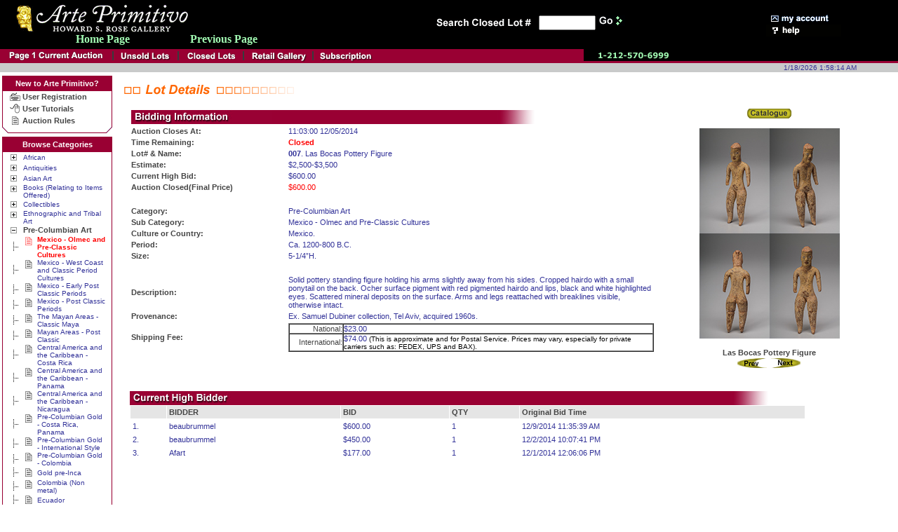

--- FILE ---
content_type: text/html
request_url: https://arteprimitivo.com/scripts/detail.asp?LOT_NUM=140371
body_size: 8871
content:
<!--- C-->

<HTML>
<HEAD>
<TITLE>Welcome to Arte Primitivo</TITLE>
<meta http-equiv="Content-Type" content="text/html;charset=ISO-8859-1">
<meta http-equiv="Cache-Control" content="no-cache, no-store, must-revalidate" />
<meta http-equiv="Pragma" content="no-cache" />
<meta http-equiv="Expires" content="0" />
<script language="javascript">
<!--//
var mac = navigator.appVersion.indexOf("Mac")>-1
var opera = navigator.userAgent.indexOf("Opera")>-1

if (navigator.appName == "Netscape" && parseFloat(navigator.appVersion) < 5.00 && !mac){
	document.write ("<link rel=\"stylesheet\" href=\"/css/ns_style_v5.css\" type=\"text/css\">")
} else {
   	document.write ("<link rel=\"stylesheet\" href=\"/css/ie_style_v5.css\" type=\"text/css\">")
}
//-->
</script>


<SCRIPT LANGUAGE="Javascript">
<!--//
if (document.images != null) {
	nav_home_on = new Image();
	nav_home_on.src = "/imgs/others/menu_home_on.gif";
	nav_hotdeals_on = new Image();
	nav_hotdeals_on.src = "/imgs/others/menu_hotdeals_on.gif";
	nav_auction_on = new Image();
	nav_auction_on.src = "/imgs/others/menu_auction_on.gif";
	nav_store_on = new Image();
	nav_store_on.src = "/imgs/others/menu_store_on.gif";
	nav_sub_on = new Image();
	nav_sub_on.src = "/imgs/others/menu_subscription_on.gif";
	nav_reactive_on = new Image();
	nav_reactive_on.src = "/imgs/others/menu_reactive_on.gif";
	nav_closed_on = new Image();
	nav_closed_on.src = "/imgs/others/menu_closed_on.gif";

	nav_home_off = new Image();
	nav_home_off.src = "/imgs/others/menu_home.gif";
	nav_hotdeals_off = new Image();
	nav_hotdeals_off.src = "/imgs/others/menu_hotdeals.gif";
	nav_auction_off = new Image();
	nav_auction_off.src = "/imgs/others/menu_auction.gif";
	nav_store_off = new Image();
	nav_store_off.src = "/imgs/others/menu_store.gif";
	nav_sub_off = new Image();
	nav_sub_off.src = "/imgs/others/menu_subscription.gif";

	nav_reactive_off = new Image();
	nav_reactive_off.src = "/imgs/others/menu_reactive.gif";
	nav_closed_off = new Image();
	nav_closed_off.src = "/imgs/others/menu_closed.gif";
}

function restore(imgname) {
	if (document.images) {
		imgoff = eval(imgname + "_off.src");
		document.images[imgname].src = imgoff;
	}
}

function rotateit(imgname, extname) {
	if (document.images) {
		rotateimg = eval(imgname + extname + '.src');
		document.images[imgname].src = rotateimg;
	}
}

//-->
</SCRIPT>
<style type="text/css">
<!--
A:visited {text-decoration: none;}
A:hover {text-decoration: underline;}
A:link {text-decoration: none;}
A:active {text-decoration: none;}
-->
</style>
</HEAD>
<BODY BGCOLOR="#FFFFFF" topmargin="0" marginheight="0" leftmargin="0" marginwidth="0">
<TABLE WIDTH="100%" CELLPADDING="0" CELLSPACING="0" BORDER="0">
<TR BGCOLOR="#000000">
	<TD ALIGN="CENTER" COLSPAN="3">
	<TABLE BORDER="0" CELLPADDING="3" CELLSPACING="0" WIDTH="100%" HEIGHT="70">
	<TR>
		<TD><IMG SRC="/imgs/others/clear.gif" WIDTH="5" HEIGHT="1"></TD>
		<TD>
			<table border="0" cellspacing="0" cellpadding="0" width="100%" >
				<tr><td>
				<A HREF="/"><IMG SRC="/imgs/logos/arteprimitivo_logo.gif" ALT="Art Primitivo" BORDER="0"></A>
				</td></tr>
				<tr><td align="center" width=250>
				<A HREF="https://www.arteprimitivo.com"><font face="verdana" size="3" color="#A1F9B2"><b>Home Page</b></font></A>
				</td>
				<td align="left">
				<A HREF="javascript:history.back()"><font face="verdana" size="3" color="#A1F9B2"><b><nobr>Previous Page</nobr></b></font></A>
				</b></font></td></tr>
			</table>
		</TD>
		<TD>
		<TABLE BORDER="0" CELLPADDING="1" CELLSPACING="0">
		
		<FORM ACTION="/scripts/closedauctionsearch.asp" METHOD="post">
		<INPUT TYPE="HIDDEN" NAME="BATCH_ID" VALUE="20222">
			<input type="hidden" name="USED" value="yes">
		<TR>
			<TD align="right"><IMG SRC="/imgs/others/searchclosed.gif" ALT="Search"></TD>
			<TD>
				<FONT FACE="Verdana, Geneva, Helvetica, Arial" COLOR="#FFFFFF" SIZE="-2"><INPUT TYPE="TEXT" NAME="searchfor" SIZE="8"></FONT>
				<INPUT TYPE="IMAGE" SRC="/imgs/others/searchgo.gif" ALT="Go!" BORDER="0">
			</TD>
		</TR>
		</FORM>
		<TR><TD COLSPAN="2"><IMG SRC="/imgs/others/clear.gif" WIDTH="100%" HEIGHT="2"></TD></TR>


		</TABLE>
		</TD>
		<TD>
		<TABLE BORDER="0" CELLPADDING="0" CELLSPACING="0">
		<!-- <TR>
			<TD><A href="/scripts/cartshow.asp"><IMG SRC="/imgs/others/nav_shoppingcart.gif" ALT="Shopping Cart" BORDER="0"></A></TD>
		</TR> -->
		<TR>
			<TD><A HREF="https://www.arteprimitivo.com/scripts/account.asp"><IMG SRC="/imgs/others/nav_myaccount.gif" ALT="My Account" BORDER="0"></A></TD>
		</TR>
		<TR>
			<TD><A HREF="/scripts/help.asp"><IMG SRC="/imgs/others/nav_help.gif" ALT="Help" BORDER="0"></A></TD>
		</TR>
		
		</TABLE>
		</TD>
	</TR>
	</TABLE>
</TR>
<TR>
	<TD BGCOLOR="#990033" ROWSPAN="2" WIDTH="65%">
	<TABLE BORDER="0" CELLPADDING="0" CELLSPACING="0">
	<TR>
		<TD><IMG SRC="/imgs/others/clear.gif" WIDTH="5" HEIGHT="2"></TD>
		<TD><A HREF="/index.asp" onMouseOver="rotateit('nav_home','_on'); return true" onMouseOut="restore('nav_home')"><IMG SRC="/imgs/others/menu_home.gif" ALT="Home" BORDER="0" Name="nav_home"></A></TD>
		<!--
		<TD><IMG SRC="/imgs/others/menu_bar.gif"></TD>
		<TD><A HREF="/scripts/hotdeals.asp?PAGE=hotdeals" onMouseOver="rotateit('nav_hotdeals','_on'); return true" onMouseOut="restore('nav_hotdeals')"><IMG SRC="/imgs/others/menu_hotdeals.gif" ALT="Hot Deals" BORDER="0" NAME="nav_hotdeals"></A></TD>
		-->

		<TD><IMG SRC="/imgs/others/menu_bar.gif"></TD>
		<!-- auction close today 2002-2-22 14:53
		<TD><A HREF="/scripts/closetoday.asp?PAGE=closetoday" onMouseOver="rotateit('nav_auction','_on'); return true" onMouseOut="restore('nav_auction')"><IMG SRC="/imgs/others/menu_auction.gif" ALT="Auctions Closing Today" BORDER="0" NAME="nav_auction"></A></TD>
		<TD><IMG SRC="/imgs/others/menu_bar.gif"></TD>
		-->
		<TD><A HREF="/scripts/reactivelist.asp" onMouseOver="rotateit('nav_reactive','_on'); return true" onMouseOut="restore('nav_reactive')"><IMG SRC="/imgs/others/menu_reactive.gif" ALT="Unsold Lots" BORDER="0" NAME="nav_reactive"></A></TD>
		<TD><IMG SRC="/imgs/others/menu_bar.gif"></TD>
		<!-- close lot -->

		<TD><A HREF="/scripts/closedlotslist.asp?BATCH_ID=20222" onMouseOver="rotateit('nav_closed','_on'); return true" onMouseOut="restore('nav_closed')"><IMG SRC="/imgs/others/menu_closed.gif" ALT="Closed Lots" BORDER="0" NAME="nav_closed"></A></TD>
		<TD><IMG SRC="/imgs/others/menu_bar.gif"></TD>
		<!-- -->
		<TD><A HREF="/scripts/collection.asp" onMouseOver="rotateit('nav_store','_on'); return true" onMouseOut="restore('nav_store')"><IMG SRC="/imgs/others/menu_store.gif" ALT="Retail Gallery" BORDER="0" NAME="nav_store"></A></TD>
		<TD><IMG SRC="/imgs/others/menu_bar.gif"></TD>
		<TD><A HREF="/scripts/subscription.asp" onMouseOver="rotateit('nav_sub','_on'); return true" onMouseOut="restore('nav_sub')"><IMG SRC="/imgs/others/menu_subscription.gif" ALT="Subscription" BORDER="0" NAME="nav_sub"></A></TD>
		</TABLE>
	</TD>
	<!-- <TD VALIGN="TOP" BGCOLOR="#990033" ROWSPAN="2" style="width:18px;"><IMG SRC="/imgs/others/menuend.gif"></TD> -->
	<TD BGCOLOR="#000000" WIDTH="35%">
	<TABLE BORDER="0" CELLPADDING="0" CELLSPACING="0">
	<TR>
		<TD><IMG SRC="/imgs/others/clear.gif" WIDTH="5" HEIGHT="2"></TD>
		<TD><IMG SRC="/imgs/others/clear.gif" WIDTH="10" HEIGHT="2"></TD>
		<TD ALIGN="CENTER"><IMG SRC="/imgs/others/800number.gif" BORDER="0"></TD>
	</TABLE>
	</TD>
</TR>
<TR>
	<TD BGCOLOR="#990033"><IMG SRC="/imgs/others/clear.gif" WIDTH="100%" HEIGHT="3"></TD>
</TR>
<TR>
	<TD BGCOLOR="#c9caca" COLSPAN="3">
	<TABLE BORDER="0" CELLPADDING="0" CELLSPACING="0" WIDTH="100%">
	<TR><TD COLSPAN="3"><IMG SRC="/imgs/others/clear.gif" WIDTH="100%" HEIGHT="1"></TD></TR>
	<TR><TD><TABLE border="0" cellspacing="0" cellpadding="3"></TABLE></TD><TD ALIGN="RIGHT"><span class="adDescription"><FONT SIZE="-2" COLOR="#333399">1/18/2026 1:58:14 AM</FONT></SPAN></TD><TD><IMG SRC="/imgs/others/clear.gif" WIDTH="5" HEIGHT="1"></TD>
	<TR><TD COLSPAN="3"><IMG SRC="/imgs/others/clear.gif" WIDTH="100%" HEIGHT="1"></TD></TR>
	</TABLE>
	</TD>
</TR>
<TR>
	<TD COLSPAN="3">
<!---------------------------- End Header ----------------------------------------------->
<!---------------------------- Begin Body ----------------------------------------------->

<TABLE BORDER="0" CELLPADDING="0" CELLSPACING="0" WIDTH="100%">
<TR>
	<TD WIDTH="160" VALIGN="TOP">
	
	<IMG SRC="/imgs/others/clear.gif" WIDTH="100%" HEIGHT="5" BORDER="0"><BR>
	<TABLE BORDER="0" CELLPADDING="0" CELLSPACING="0" WIDTH="100%">
	<TR>
		<TD><IMG SRC="/imgs/others/clear.gif" WIDTH="3"></TD>
		<TD COLSPAN="4" BACKGROUND="/imgs/others/cur_head_bg.gif" ALIGN="CENTER"><div style="margin-top : 5px; margin-bottom : 5px;"><span class="adDescriptionwhite"><b>New to Arte Primitivo?</B></SPAN></DIV></TD>
	</TR>
	<TR>
		<TD><IMG SRC="/imgs/others/clear.gif" WIDTH="3"></TD>
		<TD BACKGROUND="/imgs/others/cur_l_l.gif"><IMG SRC="/imgs/others/clear.gif" WIDTH="9" HEIGHT="100%"></TD>
		<TD ALIGN="CENTER"><A HREF="https://www.arteprimitivo.com/scripts/userregister.asp?PAGE=userregister"><IMG SRC="/imgs/others/new_register.gif" ALT="Register" BORDER="0"></A></TD>
		<TD WIDTH="100%"><A HREF="https://www.arteprimitivo.com/scripts/userregister.asp?PAGE=userregister"><span class="adDescription"><B>User Registration</B></span></A></TD>
		<TD BACKGROUND="/imgs/others/cur_r_r.gif"><IMG SRC="/imgs/others/clear.gif" WIDTH="9" HEIGHT="100%"></TD>
	</TR>
	<TR>
		<TD><IMG SRC="/imgs/others/clear.gif" WIDTH="3"></TD>
		<TD BACKGROUND="/imgs/others/cur_l_l.gif"><IMG SRC="/imgs/others/clear.gif" WIDTH="9" HEIGHT="100%"></TD>
		<TD ALIGN="CENTER"><A HREF=""><IMG SRC="/imgs/others/new_tutorials.gif" ALT="Tutorials" BORDER="0"></A></TD>
		<TD WIDTH="100%"><A HREF="/scripts/help.asp"><span class="adDescription"><B>User Tutorials</B></SPAN></A></TD>
		<TD BACKGROUND="/imgs/others/cur_r_r.gif"><IMG SRC="/imgs/others/clear.gif" WIDTH="9" HEIGHT="100%"></TD>
	</TR>
	<TR>
		<TD><IMG SRC="/imgs/others/clear.gif" WIDTH="3"></TD>
		<TD BACKGROUND="/imgs/others/cur_l_l.gif"><IMG SRC="/imgs/others/clear.gif" WIDTH="9" HEIGHT="100%"></TD>
		<TD ALIGN="CENTER"><A HREF="/scripts/rules.asp"><IMG SRC="/imgs/others/new_sell.gif" ALT="Auction Rules" BORDER="0"></A></TD>
		<TD WIDTH="100%"><A HREF="/scripts/rules.asp"><span class="adDescription"><B>Auction Rules</B></SPAN></A></TD>
		<TD BACKGROUND="/imgs/others/cur_r_r.gif"><IMG SRC="/imgs/others/clear.gif" WIDTH="9" HEIGHT="100%"></TD>
	</TR>
	<TR>
		<TD><IMG SRC="/imgs/others/clear.gif" WIDTH="3"></TD>
		<TD><IMG SRC="/imgs/others/cur_b_l2.gif" WIDTH="9" HEIGHT="9"></TD>
		<TD BACKGROUND="/imgs/others/cur_b_c.gif" COLSPAN="2"><IMG SRC="/imgs/others/clear.gif" WIDTH="100%" HEIGHT="9"></TD>
		<TD><IMG SRC="/imgs/others/cur_b_r2.gif" WIDTH="9" HEIGHT="9"></TD>
	</TR>
	</TABLE>
	
	<!--
	<IMG SRC="/imgs/others/clear.gif" WIDTH="100%" HEIGHT="5" BORDER="0"><BR>
	<TABLE BORDER="0" CELLPADDING="0" CELLSPACING="0" WIDTH="100%">
	<TR>
		<TD><IMG SRC="/imgs/others/clear.gif" WIDTH="3"></TD>
		<TD COLSPAN="4" BACKGROUND="/imgs/others/cur_head_bg.gif" ALIGN="CENTER"><div style="margin-top : 5px; margin-bottom : 5px;"><span class="adDescriptionwhite"><b>Browse By</B></SPAN></DIV></TD>
	</TR>
	<TR>
		<TD><IMG SRC="/imgs/others/clear.gif" WIDTH="3"></TD>
		<TD BACKGROUND="/imgs/others/cur_l_l.gif"><IMG SRC="/imgs/others/clear.gif" WIDTH="9" HEIGHT="100%"></TD>
		<TD ALIGN="CENTER"><A HREF="/scripts/show_cat.asp"><IMG SRC="/imgs/others/orange_arrow.gif" ALT="Register" BORDER="0"></A></TD>
		<TD WIDTH="100%"><A HREF="/scripts/show_cat.asp"><span class="adDescription"><B>Categories</B></span></A></TD>
		<TD BACKGROUND="/imgs/others/cur_r_r.gif"><IMG SRC="/imgs/others/clear.gif" WIDTH="9" HEIGHT="100%"></TD>
	</TR>
	<TR>
		<TD><IMG SRC="/imgs/others/clear.gif" WIDTH="3"></TD>
		<TD BACKGROUND="/imgs/others/cur_l_l.gif"><IMG SRC="/imgs/others/clear.gif" WIDTH="9" HEIGHT="100%"></TD>
		<TD ALIGN="CENTER"><A HREF="/scripts/region.asp"><IMG SRC="/imgs/others/orange_arrow.gif" ALT="Register" BORDER="0"></A></TD>
		<TD WIDTH="100%"><A HREF="/scripts/region.asp"><span class="adDescription"><B>Region</B></span></A></TD>
		<TD BACKGROUND="/imgs/others/cur_r_r.gif"><IMG SRC="/imgs/others/clear.gif" WIDTH="9" HEIGHT="100%"></TD>
	</TR>
	<TR>
		<TD><IMG SRC="/imgs/others/clear.gif" WIDTH="3"></TD>
		<TD BACKGROUND="/imgs/others/cur_l_l.gif"><IMG SRC="/imgs/others/clear.gif" WIDTH="9" HEIGHT="100%"></TD>
		<TD ALIGN="CENTER"><A HREF="/scripts/culture.asp"><IMG SRC="/imgs/others/orange_arrow.gif" ALT="Register" BORDER="0"></A></TD>
		<TD WIDTH="100%"><A HREF="/scripts/culture.asp"><span class="adDescription"><B>Culture</B></span></A></TD>
		<TD BACKGROUND="/imgs/others/cur_r_r.gif"><IMG SRC="/imgs/others/clear.gif" WIDTH="9" HEIGHT="100%"></TD>
	</TR>
	<TR>
		<TD><IMG SRC="/imgs/others/clear.gif" WIDTH="3"></TD>
		<TD><IMG SRC="/imgs/others/cur_b_l2.gif" WIDTH="9" HEIGHT="9"></TD>
		<TD BACKGROUND="/imgs/others/cur_b_c.gif" COLSPAN="2"><IMG SRC="/imgs/others/clear.gif" WIDTH="100%" HEIGHT="9"></TD>
		<TD><IMG SRC="/imgs/others/cur_b_r2.gif" WIDTH="9" HEIGHT="9"></TD>
	</TR>
	</TABLE>
	-->

	<IMG SRC="/imgs/others/clear.gif" WIDTH="100%" HEIGHT="5" BORDER="0"><BR>
	<TABLE BORDER="0" CELLPADDING="0" CELLSPACING="0" WIDTH="100%">
	<TR>
		<TD><IMG SRC="/imgs/others/clear.gif" WIDTH="3"></TD>
		<TD COLSPAN="4" BACKGROUND="/imgs/others/cur_head_bg.gif" ALIGN="CENTER"><div style="margin-top : 5px; margin-bottom : 5px;"><span class="adDescriptionwhite"><b>Browse Categories</B></SPAN></DIV></TD>
	</TR>
	
	<TR>
		<TD><IMG SRC="/imgs/others/clear.gif" WIDTH="3"></TD>
		<TD BACKGROUND="/imgs/others/cur_l_l.gif"><IMG SRC="/imgs/others/clear.gif" WIDTH="9" HEIGHT="100%"></TD>
		<TD NOWRAP VALIGN="TOP"><A HREF="/scripts/show_cat.asp?CAT_ID=A8XX"><IMG SRC="/imgs/others/folder.gif" BORDER="0"></A><IMG SRC="/imgs/others/clear.gif" WIDTH="5" HEIGHT="1"></TD>
		<TD WIDTH="100%"><A HREF="/scripts/show_cat.asp?CAT_ID=A8XX"><FONT COLOR="#333399" FACE="Verdana, Arial, Helvetica, sans-serif" SIZE="-2">African</FONT></A></TD>
		<TD BACKGROUND="/imgs/others/cur_r_r.gif"><IMG SRC="/imgs/others/clear.gif" WIDTH="9" HEIGHT="100%"></TD>
	</TR>
	
	<TR>
		<TD><IMG SRC="/imgs/others/clear.gif" WIDTH="3"></TD>
		<TD BACKGROUND="/imgs/others/cur_l_l.gif"><IMG SRC="/imgs/others/clear.gif" WIDTH="9" HEIGHT="100%"></TD>
		<TD NOWRAP VALIGN="TOP"><A HREF="/scripts/show_cat.asp?CAT_ID=A2XX"><IMG SRC="/imgs/others/folder.gif" BORDER="0"></A><IMG SRC="/imgs/others/clear.gif" WIDTH="5" HEIGHT="1"></TD>
		<TD WIDTH="100%"><A HREF="/scripts/show_cat.asp?CAT_ID=A2XX"><FONT COLOR="#333399" FACE="Verdana, Arial, Helvetica, sans-serif" SIZE="-2">Antiquities</FONT></A></TD>
		<TD BACKGROUND="/imgs/others/cur_r_r.gif"><IMG SRC="/imgs/others/clear.gif" WIDTH="9" HEIGHT="100%"></TD>
	</TR>
	
	<TR>
		<TD><IMG SRC="/imgs/others/clear.gif" WIDTH="3"></TD>
		<TD BACKGROUND="/imgs/others/cur_l_l.gif"><IMG SRC="/imgs/others/clear.gif" WIDTH="9" HEIGHT="100%"></TD>
		<TD NOWRAP VALIGN="TOP"><A HREF="/scripts/show_cat.asp?CAT_ID=A4XX"><IMG SRC="/imgs/others/folder.gif" BORDER="0"></A><IMG SRC="/imgs/others/clear.gif" WIDTH="5" HEIGHT="1"></TD>
		<TD WIDTH="100%"><A HREF="/scripts/show_cat.asp?CAT_ID=A4XX"><FONT COLOR="#333399" FACE="Verdana, Arial, Helvetica, sans-serif" SIZE="-2">Asian Art</FONT></A></TD>
		<TD BACKGROUND="/imgs/others/cur_r_r.gif"><IMG SRC="/imgs/others/clear.gif" WIDTH="9" HEIGHT="100%"></TD>
	</TR>
	
	<TR>
		<TD><IMG SRC="/imgs/others/clear.gif" WIDTH="3"></TD>
		<TD BACKGROUND="/imgs/others/cur_l_l.gif"><IMG SRC="/imgs/others/clear.gif" WIDTH="9" HEIGHT="100%"></TD>
		<TD NOWRAP VALIGN="TOP"><A HREF="/scripts/show_cat.asp?CAT_ID=A6XX"><IMG SRC="/imgs/others/folder.gif" BORDER="0"></A><IMG SRC="/imgs/others/clear.gif" WIDTH="5" HEIGHT="1"></TD>
		<TD WIDTH="100%"><A HREF="/scripts/show_cat.asp?CAT_ID=A6XX"><FONT COLOR="#333399" FACE="Verdana, Arial, Helvetica, sans-serif" SIZE="-2">Books (Relating to  Items Offered)</FONT></A></TD>
		<TD BACKGROUND="/imgs/others/cur_r_r.gif"><IMG SRC="/imgs/others/clear.gif" WIDTH="9" HEIGHT="100%"></TD>
	</TR>
	
	<TR>
		<TD><IMG SRC="/imgs/others/clear.gif" WIDTH="3"></TD>
		<TD BACKGROUND="/imgs/others/cur_l_l.gif"><IMG SRC="/imgs/others/clear.gif" WIDTH="9" HEIGHT="100%"></TD>
		<TD NOWRAP VALIGN="TOP"><A HREF="/scripts/show_cat.asp?CAT_ID=A7XX"><IMG SRC="/imgs/others/folder.gif" BORDER="0"></A><IMG SRC="/imgs/others/clear.gif" WIDTH="5" HEIGHT="1"></TD>
		<TD WIDTH="100%"><A HREF="/scripts/show_cat.asp?CAT_ID=A7XX"><FONT COLOR="#333399" FACE="Verdana, Arial, Helvetica, sans-serif" SIZE="-2">Collectibles</FONT></A></TD>
		<TD BACKGROUND="/imgs/others/cur_r_r.gif"><IMG SRC="/imgs/others/clear.gif" WIDTH="9" HEIGHT="100%"></TD>
	</TR>
	
	<TR>
		<TD><IMG SRC="/imgs/others/clear.gif" WIDTH="3"></TD>
		<TD BACKGROUND="/imgs/others/cur_l_l.gif"><IMG SRC="/imgs/others/clear.gif" WIDTH="9" HEIGHT="100%"></TD>
		<TD NOWRAP VALIGN="TOP"><A HREF="/scripts/show_cat.asp?CAT_ID=ETHN"><IMG SRC="/imgs/others/folder.gif" BORDER="0"></A><IMG SRC="/imgs/others/clear.gif" WIDTH="5" HEIGHT="1"></TD>
		<TD WIDTH="100%"><A HREF="/scripts/show_cat.asp?CAT_ID=ETHN"><FONT COLOR="#333399" FACE="Verdana, Arial, Helvetica, sans-serif" SIZE="-2">Ethnographic and Tribal Art</FONT></A></TD>
		<TD BACKGROUND="/imgs/others/cur_r_r.gif"><IMG SRC="/imgs/others/clear.gif" WIDTH="9" HEIGHT="100%"></TD>
	</TR>
	
	<TR>
		<TD><IMG SRC="/imgs/others/clear.gif" WIDTH="3"></TD>
		<TD BACKGROUND="/imgs/others/cur_l_l.gif"><IMG SRC="/imgs/others/clear.gif" WIDTH="9" HEIGHT="100%"></TD>
		<TD NOWARAP VALIGN="TOP"><A HREF="/scripts/show_cat.asp"><IMG SRC="/imgs/others/folderopen.gif" BORDER="0"></A><IMG SRC="/imgs/others/clear.gif" WIDTH="5" HEIGHT="1"></TD>
		<TD WIDTH="100%"><A HREF="/scripts/show_cat.asp"><span class="adDescription"><B>Pre-Columbian Art</B></SPAN></A></TD>
		<TD BACKGROUND="/imgs/others/cur_r_r.gif"><IMG SRC="/imgs/others/clear.gif" WIDTH="9" HEIGHT="100%"></TD>
	</TR>
	
	<TR>
		<TD><IMG SRC="/imgs/others/clear.gif" WIDTH="3"></TD>
		<TD BACKGROUND="/imgs/others/cur_l_l.gif"><IMG SRC="/imgs/others/clear.gif" WIDTH="9" HEIGHT="100%"></TD>
		<TD ALIGN="CENTER"><A HREF="/scripts/show_cat.asp?CAT_ID=A1XX&SUBCAT_ID=A101"><IMG SRC="/imgs/others/folderline.gif" BORDER="0"></A></TD>
		<TD>
		<TABLE BORDER="0" CELLPADDING="0" CELLSPACING="0">
		<TR>
			<TD VALIGN="TOP"><IMG SRC="/imgs/others/rednotepad.gif"><IMG SRC="/imgs/others/clear.gif" WIDTH="5" HEIGHT="1"></TD>
			<TD WIDTH="100%"><A HREF="/scripts/show_cat.asp?CAT_ID=A1XX&SUBCAT_ID=A101"><FONT COLOR="RED" FACE="Verdana, Arial, Helvetica, sans-serif" SIZE="-2"><B>Mexico - Olmec and Pre-Classic Cultures</B></FONT></A></TD>
		</TR>
		</TABLE>
		</TD>
		<TD BACKGROUND="/imgs/others/cur_r_r.gif"><IMG SRC="/imgs/others/clear.gif" WIDTH="9" HEIGHT="100%"></TD>
	</TR>
	
	<TR>
		<TD><IMG SRC="/imgs/others/clear.gif" WIDTH="3"></TD>
		<TD BACKGROUND="/imgs/others/cur_l_l.gif"><IMG SRC="/imgs/others/clear.gif" WIDTH="9" HEIGHT="100%"></TD>
		<TD ALIGN="CENTER"><A HREF="/scripts/show_cat.asp?CAT_ID=A1XX&SUBCAT_ID=A102"><IMG SRC="/imgs/others/folderline.gif" BORDER="0"></A></TD>
		<TD>
		<TABLE BORDER="0" CELLPADDING="0" CELLSPACING="0"
		><TR>
			<TD VALIGN="TOP"><IMG SRC="/imgs/others/notepad.gif"><IMG SRC="/imgs/others/clear.gif" WIDTH="5" HEIGHT="1"></TD>
			<TD WIDTH="100%"><A HREF="/scripts/show_cat.asp?CAT_ID=A1XX&SUBCAT_ID=A102"><FONT COLOR="#333399" FACE="Verdana, Arial, Helvetica, sans-serif" SIZE="-2">Mexico - West Coast and Classic Period Cultures </FONT></A></TD>
		</TR>
		</TABLE>
		<TD BACKGROUND="/imgs/others/cur_r_r.gif"><IMG SRC="/imgs/others/clear.gif" WIDTH="9" HEIGHT="100%"></TD>
	</TR>
	
	<TR>
		<TD><IMG SRC="/imgs/others/clear.gif" WIDTH="3"></TD>
		<TD BACKGROUND="/imgs/others/cur_l_l.gif"><IMG SRC="/imgs/others/clear.gif" WIDTH="9" HEIGHT="100%"></TD>
		<TD ALIGN="CENTER"><A HREF="/scripts/show_cat.asp?CAT_ID=A1XX&SUBCAT_ID=A103"><IMG SRC="/imgs/others/folderline.gif" BORDER="0"></A></TD>
		<TD>
		<TABLE BORDER="0" CELLPADDING="0" CELLSPACING="0"
		><TR>
			<TD VALIGN="TOP"><IMG SRC="/imgs/others/notepad.gif"><IMG SRC="/imgs/others/clear.gif" WIDTH="5" HEIGHT="1"></TD>
			<TD WIDTH="100%"><A HREF="/scripts/show_cat.asp?CAT_ID=A1XX&SUBCAT_ID=A103"><FONT COLOR="#333399" FACE="Verdana, Arial, Helvetica, sans-serif" SIZE="-2">Mexico - Early Post Classic Periods </FONT></A></TD>
		</TR>
		</TABLE>
		<TD BACKGROUND="/imgs/others/cur_r_r.gif"><IMG SRC="/imgs/others/clear.gif" WIDTH="9" HEIGHT="100%"></TD>
	</TR>
	
	<TR>
		<TD><IMG SRC="/imgs/others/clear.gif" WIDTH="3"></TD>
		<TD BACKGROUND="/imgs/others/cur_l_l.gif"><IMG SRC="/imgs/others/clear.gif" WIDTH="9" HEIGHT="100%"></TD>
		<TD ALIGN="CENTER"><A HREF="/scripts/show_cat.asp?CAT_ID=A1XX&SUBCAT_ID=A104"><IMG SRC="/imgs/others/folderline.gif" BORDER="0"></A></TD>
		<TD>
		<TABLE BORDER="0" CELLPADDING="0" CELLSPACING="0"
		><TR>
			<TD VALIGN="TOP"><IMG SRC="/imgs/others/notepad.gif"><IMG SRC="/imgs/others/clear.gif" WIDTH="5" HEIGHT="1"></TD>
			<TD WIDTH="100%"><A HREF="/scripts/show_cat.asp?CAT_ID=A1XX&SUBCAT_ID=A104"><FONT COLOR="#333399" FACE="Verdana, Arial, Helvetica, sans-serif" SIZE="-2">Mexico - Post Classic Periods </FONT></A></TD>
		</TR>
		</TABLE>
		<TD BACKGROUND="/imgs/others/cur_r_r.gif"><IMG SRC="/imgs/others/clear.gif" WIDTH="9" HEIGHT="100%"></TD>
	</TR>
	
	<TR>
		<TD><IMG SRC="/imgs/others/clear.gif" WIDTH="3"></TD>
		<TD BACKGROUND="/imgs/others/cur_l_l.gif"><IMG SRC="/imgs/others/clear.gif" WIDTH="9" HEIGHT="100%"></TD>
		<TD ALIGN="CENTER"><A HREF="/scripts/show_cat.asp?CAT_ID=A1XX&SUBCAT_ID=A111"><IMG SRC="/imgs/others/folderline.gif" BORDER="0"></A></TD>
		<TD>
		<TABLE BORDER="0" CELLPADDING="0" CELLSPACING="0"
		><TR>
			<TD VALIGN="TOP"><IMG SRC="/imgs/others/notepad.gif"><IMG SRC="/imgs/others/clear.gif" WIDTH="5" HEIGHT="1"></TD>
			<TD WIDTH="100%"><A HREF="/scripts/show_cat.asp?CAT_ID=A1XX&SUBCAT_ID=A111"><FONT COLOR="#333399" FACE="Verdana, Arial, Helvetica, sans-serif" SIZE="-2">The Mayan Areas - Classic Maya </FONT></A></TD>
		</TR>
		</TABLE>
		<TD BACKGROUND="/imgs/others/cur_r_r.gif"><IMG SRC="/imgs/others/clear.gif" WIDTH="9" HEIGHT="100%"></TD>
	</TR>
	
	<TR>
		<TD><IMG SRC="/imgs/others/clear.gif" WIDTH="3"></TD>
		<TD BACKGROUND="/imgs/others/cur_l_l.gif"><IMG SRC="/imgs/others/clear.gif" WIDTH="9" HEIGHT="100%"></TD>
		<TD ALIGN="CENTER"><A HREF="/scripts/show_cat.asp?CAT_ID=A1XX&SUBCAT_ID=A112"><IMG SRC="/imgs/others/folderline.gif" BORDER="0"></A></TD>
		<TD>
		<TABLE BORDER="0" CELLPADDING="0" CELLSPACING="0"
		><TR>
			<TD VALIGN="TOP"><IMG SRC="/imgs/others/notepad.gif"><IMG SRC="/imgs/others/clear.gif" WIDTH="5" HEIGHT="1"></TD>
			<TD WIDTH="100%"><A HREF="/scripts/show_cat.asp?CAT_ID=A1XX&SUBCAT_ID=A112"><FONT COLOR="#333399" FACE="Verdana, Arial, Helvetica, sans-serif" SIZE="-2">Mayan Areas - Post Classic</FONT></A></TD>
		</TR>
		</TABLE>
		<TD BACKGROUND="/imgs/others/cur_r_r.gif"><IMG SRC="/imgs/others/clear.gif" WIDTH="9" HEIGHT="100%"></TD>
	</TR>
	
	<TR>
		<TD><IMG SRC="/imgs/others/clear.gif" WIDTH="3"></TD>
		<TD BACKGROUND="/imgs/others/cur_l_l.gif"><IMG SRC="/imgs/others/clear.gif" WIDTH="9" HEIGHT="100%"></TD>
		<TD ALIGN="CENTER"><A HREF="/scripts/show_cat.asp?CAT_ID=A1XX&SUBCAT_ID=A121"><IMG SRC="/imgs/others/folderline.gif" BORDER="0"></A></TD>
		<TD>
		<TABLE BORDER="0" CELLPADDING="0" CELLSPACING="0"
		><TR>
			<TD VALIGN="TOP"><IMG SRC="/imgs/others/notepad.gif"><IMG SRC="/imgs/others/clear.gif" WIDTH="5" HEIGHT="1"></TD>
			<TD WIDTH="100%"><A HREF="/scripts/show_cat.asp?CAT_ID=A1XX&SUBCAT_ID=A121"><FONT COLOR="#333399" FACE="Verdana, Arial, Helvetica, sans-serif" SIZE="-2">Central America and the Caribbean - Costa Rica</FONT></A></TD>
		</TR>
		</TABLE>
		<TD BACKGROUND="/imgs/others/cur_r_r.gif"><IMG SRC="/imgs/others/clear.gif" WIDTH="9" HEIGHT="100%"></TD>
	</TR>
	
	<TR>
		<TD><IMG SRC="/imgs/others/clear.gif" WIDTH="3"></TD>
		<TD BACKGROUND="/imgs/others/cur_l_l.gif"><IMG SRC="/imgs/others/clear.gif" WIDTH="9" HEIGHT="100%"></TD>
		<TD ALIGN="CENTER"><A HREF="/scripts/show_cat.asp?CAT_ID=A1XX&SUBCAT_ID=A122"><IMG SRC="/imgs/others/folderline.gif" BORDER="0"></A></TD>
		<TD>
		<TABLE BORDER="0" CELLPADDING="0" CELLSPACING="0"
		><TR>
			<TD VALIGN="TOP"><IMG SRC="/imgs/others/notepad.gif"><IMG SRC="/imgs/others/clear.gif" WIDTH="5" HEIGHT="1"></TD>
			<TD WIDTH="100%"><A HREF="/scripts/show_cat.asp?CAT_ID=A1XX&SUBCAT_ID=A122"><FONT COLOR="#333399" FACE="Verdana, Arial, Helvetica, sans-serif" SIZE="-2">Central America and the Caribbean - Panama</FONT></A></TD>
		</TR>
		</TABLE>
		<TD BACKGROUND="/imgs/others/cur_r_r.gif"><IMG SRC="/imgs/others/clear.gif" WIDTH="9" HEIGHT="100%"></TD>
	</TR>
	
	<TR>
		<TD><IMG SRC="/imgs/others/clear.gif" WIDTH="3"></TD>
		<TD BACKGROUND="/imgs/others/cur_l_l.gif"><IMG SRC="/imgs/others/clear.gif" WIDTH="9" HEIGHT="100%"></TD>
		<TD ALIGN="CENTER"><A HREF="/scripts/show_cat.asp?CAT_ID=A1XX&SUBCAT_ID=A123"><IMG SRC="/imgs/others/folderline.gif" BORDER="0"></A></TD>
		<TD>
		<TABLE BORDER="0" CELLPADDING="0" CELLSPACING="0"
		><TR>
			<TD VALIGN="TOP"><IMG SRC="/imgs/others/notepad.gif"><IMG SRC="/imgs/others/clear.gif" WIDTH="5" HEIGHT="1"></TD>
			<TD WIDTH="100%"><A HREF="/scripts/show_cat.asp?CAT_ID=A1XX&SUBCAT_ID=A123"><FONT COLOR="#333399" FACE="Verdana, Arial, Helvetica, sans-serif" SIZE="-2">Central America and the Caribbean - Nicaragua</FONT></A></TD>
		</TR>
		</TABLE>
		<TD BACKGROUND="/imgs/others/cur_r_r.gif"><IMG SRC="/imgs/others/clear.gif" WIDTH="9" HEIGHT="100%"></TD>
	</TR>
	
	<TR>
		<TD><IMG SRC="/imgs/others/clear.gif" WIDTH="3"></TD>
		<TD BACKGROUND="/imgs/others/cur_l_l.gif"><IMG SRC="/imgs/others/clear.gif" WIDTH="9" HEIGHT="100%"></TD>
		<TD ALIGN="CENTER"><A HREF="/scripts/show_cat.asp?CAT_ID=A1XX&SUBCAT_ID=A131"><IMG SRC="/imgs/others/folderline.gif" BORDER="0"></A></TD>
		<TD>
		<TABLE BORDER="0" CELLPADDING="0" CELLSPACING="0"
		><TR>
			<TD VALIGN="TOP"><IMG SRC="/imgs/others/notepad.gif"><IMG SRC="/imgs/others/clear.gif" WIDTH="5" HEIGHT="1"></TD>
			<TD WIDTH="100%"><A HREF="/scripts/show_cat.asp?CAT_ID=A1XX&SUBCAT_ID=A131"><FONT COLOR="#333399" FACE="Verdana, Arial, Helvetica, sans-serif" SIZE="-2">Pre-Columbian Gold - Costa Rica, Panama</FONT></A></TD>
		</TR>
		</TABLE>
		<TD BACKGROUND="/imgs/others/cur_r_r.gif"><IMG SRC="/imgs/others/clear.gif" WIDTH="9" HEIGHT="100%"></TD>
	</TR>
	
	<TR>
		<TD><IMG SRC="/imgs/others/clear.gif" WIDTH="3"></TD>
		<TD BACKGROUND="/imgs/others/cur_l_l.gif"><IMG SRC="/imgs/others/clear.gif" WIDTH="9" HEIGHT="100%"></TD>
		<TD ALIGN="CENTER"><A HREF="/scripts/show_cat.asp?CAT_ID=A1XX&SUBCAT_ID=A132"><IMG SRC="/imgs/others/folderline.gif" BORDER="0"></A></TD>
		<TD>
		<TABLE BORDER="0" CELLPADDING="0" CELLSPACING="0"
		><TR>
			<TD VALIGN="TOP"><IMG SRC="/imgs/others/notepad.gif"><IMG SRC="/imgs/others/clear.gif" WIDTH="5" HEIGHT="1"></TD>
			<TD WIDTH="100%"><A HREF="/scripts/show_cat.asp?CAT_ID=A1XX&SUBCAT_ID=A132"><FONT COLOR="#333399" FACE="Verdana, Arial, Helvetica, sans-serif" SIZE="-2">Pre-Columbian Gold - International Style</FONT></A></TD>
		</TR>
		</TABLE>
		<TD BACKGROUND="/imgs/others/cur_r_r.gif"><IMG SRC="/imgs/others/clear.gif" WIDTH="9" HEIGHT="100%"></TD>
	</TR>
	
	<TR>
		<TD><IMG SRC="/imgs/others/clear.gif" WIDTH="3"></TD>
		<TD BACKGROUND="/imgs/others/cur_l_l.gif"><IMG SRC="/imgs/others/clear.gif" WIDTH="9" HEIGHT="100%"></TD>
		<TD ALIGN="CENTER"><A HREF="/scripts/show_cat.asp?CAT_ID=A1XX&SUBCAT_ID=A133"><IMG SRC="/imgs/others/folderline.gif" BORDER="0"></A></TD>
		<TD>
		<TABLE BORDER="0" CELLPADDING="0" CELLSPACING="0"
		><TR>
			<TD VALIGN="TOP"><IMG SRC="/imgs/others/notepad.gif"><IMG SRC="/imgs/others/clear.gif" WIDTH="5" HEIGHT="1"></TD>
			<TD WIDTH="100%"><A HREF="/scripts/show_cat.asp?CAT_ID=A1XX&SUBCAT_ID=A133"><FONT COLOR="#333399" FACE="Verdana, Arial, Helvetica, sans-serif" SIZE="-2">Pre-Columbian Gold - Colombia</FONT></A></TD>
		</TR>
		</TABLE>
		<TD BACKGROUND="/imgs/others/cur_r_r.gif"><IMG SRC="/imgs/others/clear.gif" WIDTH="9" HEIGHT="100%"></TD>
	</TR>
	
	<TR>
		<TD><IMG SRC="/imgs/others/clear.gif" WIDTH="3"></TD>
		<TD BACKGROUND="/imgs/others/cur_l_l.gif"><IMG SRC="/imgs/others/clear.gif" WIDTH="9" HEIGHT="100%"></TD>
		<TD ALIGN="CENTER"><A HREF="/scripts/show_cat.asp?CAT_ID=A1XX&SUBCAT_ID=A134"><IMG SRC="/imgs/others/folderline.gif" BORDER="0"></A></TD>
		<TD>
		<TABLE BORDER="0" CELLPADDING="0" CELLSPACING="0"
		><TR>
			<TD VALIGN="TOP"><IMG SRC="/imgs/others/notepad.gif"><IMG SRC="/imgs/others/clear.gif" WIDTH="5" HEIGHT="1"></TD>
			<TD WIDTH="100%"><A HREF="/scripts/show_cat.asp?CAT_ID=A1XX&SUBCAT_ID=A134"><FONT COLOR="#333399" FACE="Verdana, Arial, Helvetica, sans-serif" SIZE="-2">Gold pre-Inca</FONT></A></TD>
		</TR>
		</TABLE>
		<TD BACKGROUND="/imgs/others/cur_r_r.gif"><IMG SRC="/imgs/others/clear.gif" WIDTH="9" HEIGHT="100%"></TD>
	</TR>
	
	<TR>
		<TD><IMG SRC="/imgs/others/clear.gif" WIDTH="3"></TD>
		<TD BACKGROUND="/imgs/others/cur_l_l.gif"><IMG SRC="/imgs/others/clear.gif" WIDTH="9" HEIGHT="100%"></TD>
		<TD ALIGN="CENTER"><A HREF="/scripts/show_cat.asp?CAT_ID=A1XX&SUBCAT_ID=A14X"><IMG SRC="/imgs/others/folderline.gif" BORDER="0"></A></TD>
		<TD>
		<TABLE BORDER="0" CELLPADDING="0" CELLSPACING="0"
		><TR>
			<TD VALIGN="TOP"><IMG SRC="/imgs/others/notepad.gif"><IMG SRC="/imgs/others/clear.gif" WIDTH="5" HEIGHT="1"></TD>
			<TD WIDTH="100%"><A HREF="/scripts/show_cat.asp?CAT_ID=A1XX&SUBCAT_ID=A14X"><FONT COLOR="#333399" FACE="Verdana, Arial, Helvetica, sans-serif" SIZE="-2">Colombia (Non metal)</FONT></A></TD>
		</TR>
		</TABLE>
		<TD BACKGROUND="/imgs/others/cur_r_r.gif"><IMG SRC="/imgs/others/clear.gif" WIDTH="9" HEIGHT="100%"></TD>
	</TR>
	
	<TR>
		<TD><IMG SRC="/imgs/others/clear.gif" WIDTH="3"></TD>
		<TD BACKGROUND="/imgs/others/cur_l_l.gif"><IMG SRC="/imgs/others/clear.gif" WIDTH="9" HEIGHT="100%"></TD>
		<TD ALIGN="CENTER"><A HREF="/scripts/show_cat.asp?CAT_ID=A1XX&SUBCAT_ID=A15X"><IMG SRC="/imgs/others/folderline.gif" BORDER="0"></A></TD>
		<TD>
		<TABLE BORDER="0" CELLPADDING="0" CELLSPACING="0"
		><TR>
			<TD VALIGN="TOP"><IMG SRC="/imgs/others/notepad.gif"><IMG SRC="/imgs/others/clear.gif" WIDTH="5" HEIGHT="1"></TD>
			<TD WIDTH="100%"><A HREF="/scripts/show_cat.asp?CAT_ID=A1XX&SUBCAT_ID=A15X"><FONT COLOR="#333399" FACE="Verdana, Arial, Helvetica, sans-serif" SIZE="-2">Ecuador</FONT></A></TD>
		</TR>
		</TABLE>
		<TD BACKGROUND="/imgs/others/cur_r_r.gif"><IMG SRC="/imgs/others/clear.gif" WIDTH="9" HEIGHT="100%"></TD>
	</TR>
	
	<TR>
		<TD><IMG SRC="/imgs/others/clear.gif" WIDTH="3"></TD>
		<TD BACKGROUND="/imgs/others/cur_l_l.gif"><IMG SRC="/imgs/others/clear.gif" WIDTH="9" HEIGHT="100%"></TD>
		<TD ALIGN="CENTER"><A HREF="/scripts/show_cat.asp?CAT_ID=A1XX&SUBCAT_ID=A161"><IMG SRC="/imgs/others/folderline.gif" BORDER="0"></A></TD>
		<TD>
		<TABLE BORDER="0" CELLPADDING="0" CELLSPACING="0"
		><TR>
			<TD VALIGN="TOP"><IMG SRC="/imgs/others/notepad.gif"><IMG SRC="/imgs/others/clear.gif" WIDTH="5" HEIGHT="1"></TD>
			<TD WIDTH="100%"><A HREF="/scripts/show_cat.asp?CAT_ID=A1XX&SUBCAT_ID=A161"><FONT COLOR="#333399" FACE="Verdana, Arial, Helvetica, sans-serif" SIZE="-2">Chavin, Paracas, Vicus, etc.</FONT></A></TD>
		</TR>
		</TABLE>
		<TD BACKGROUND="/imgs/others/cur_r_r.gif"><IMG SRC="/imgs/others/clear.gif" WIDTH="9" HEIGHT="100%"></TD>
	</TR>
	
	<TR>
		<TD><IMG SRC="/imgs/others/clear.gif" WIDTH="3"></TD>
		<TD BACKGROUND="/imgs/others/cur_l_l.gif"><IMG SRC="/imgs/others/clear.gif" WIDTH="9" HEIGHT="100%"></TD>
		<TD ALIGN="CENTER"><A HREF="/scripts/show_cat.asp?CAT_ID=A1XX&SUBCAT_ID=A162"><IMG SRC="/imgs/others/folderline.gif" BORDER="0"></A></TD>
		<TD>
		<TABLE BORDER="0" CELLPADDING="0" CELLSPACING="0"
		><TR>
			<TD VALIGN="TOP"><IMG SRC="/imgs/others/notepad.gif"><IMG SRC="/imgs/others/clear.gif" WIDTH="5" HEIGHT="1"></TD>
			<TD WIDTH="100%"><A HREF="/scripts/show_cat.asp?CAT_ID=A1XX&SUBCAT_ID=A162"><FONT COLOR="#333399" FACE="Verdana, Arial, Helvetica, sans-serif" SIZE="-2">Moche, Nazca, etc.</FONT></A></TD>
		</TR>
		</TABLE>
		<TD BACKGROUND="/imgs/others/cur_r_r.gif"><IMG SRC="/imgs/others/clear.gif" WIDTH="9" HEIGHT="100%"></TD>
	</TR>
	
	<TR>
		<TD><IMG SRC="/imgs/others/clear.gif" WIDTH="3"></TD>
		<TD BACKGROUND="/imgs/others/cur_l_l.gif"><IMG SRC="/imgs/others/clear.gif" WIDTH="9" HEIGHT="100%"></TD>
		<TD ALIGN="CENTER"><A HREF="/scripts/show_cat.asp?CAT_ID=A1XX&SUBCAT_ID=A163"><IMG SRC="/imgs/others/folderline.gif" BORDER="0"></A></TD>
		<TD>
		<TABLE BORDER="0" CELLPADDING="0" CELLSPACING="0"
		><TR>
			<TD VALIGN="TOP"><IMG SRC="/imgs/others/notepad.gif"><IMG SRC="/imgs/others/clear.gif" WIDTH="5" HEIGHT="1"></TD>
			<TD WIDTH="100%"><A HREF="/scripts/show_cat.asp?CAT_ID=A1XX&SUBCAT_ID=A163"><FONT COLOR="#333399" FACE="Verdana, Arial, Helvetica, sans-serif" SIZE="-2">Chimu, Chancay, Inca, etc.</FONT></A></TD>
		</TR>
		</TABLE>
		<TD BACKGROUND="/imgs/others/cur_r_r.gif"><IMG SRC="/imgs/others/clear.gif" WIDTH="9" HEIGHT="100%"></TD>
	</TR>
	
	<TR>
		<TD><IMG SRC="/imgs/others/clear.gif" WIDTH="3"></TD>
		<TD BACKGROUND="/imgs/others/cur_l_l.gif"><IMG SRC="/imgs/others/clear.gif" WIDTH="9" HEIGHT="100%"></TD>
		<TD ALIGN="CENTER"><A HREF="/scripts/show_cat.asp?CAT_ID=A1XX&SUBCAT_ID=A164"><IMG SRC="/imgs/others/folderline.gif" BORDER="0"></A></TD>
		<TD>
		<TABLE BORDER="0" CELLPADDING="0" CELLSPACING="0"
		><TR>
			<TD VALIGN="TOP"><IMG SRC="/imgs/others/notepad.gif"><IMG SRC="/imgs/others/clear.gif" WIDTH="5" HEIGHT="1"></TD>
			<TD WIDTH="100%"><A HREF="/scripts/show_cat.asp?CAT_ID=A1XX&SUBCAT_ID=A164"><FONT COLOR="#333399" FACE="Verdana, Arial, Helvetica, sans-serif" SIZE="-2">Colonial</FONT></A></TD>
		</TR>
		</TABLE>
		<TD BACKGROUND="/imgs/others/cur_r_r.gif"><IMG SRC="/imgs/others/clear.gif" WIDTH="9" HEIGHT="100%"></TD>
	</TR>
	
	<TR>
		<TD><IMG SRC="/imgs/others/clear.gif" WIDTH="3"></TD>
		<TD BACKGROUND="/imgs/others/cur_l_l.gif"><IMG SRC="/imgs/others/clear.gif" WIDTH="9" HEIGHT="100%"></TD>
		<TD ALIGN="CENTER"><A HREF="/scripts/show_cat.asp?CAT_ID=A1XX&SUBCAT_ID=A17X"><IMG SRC="/imgs/others/folderline.gif" BORDER="0"></A></TD>
		<TD>
		<TABLE BORDER="0" CELLPADDING="0" CELLSPACING="0"
		><TR>
			<TD VALIGN="TOP"><IMG SRC="/imgs/others/notepad.gif"><IMG SRC="/imgs/others/clear.gif" WIDTH="5" HEIGHT="1"></TD>
			<TD WIDTH="100%"><A HREF="/scripts/show_cat.asp?CAT_ID=A1XX&SUBCAT_ID=A17X"><FONT COLOR="#333399" FACE="Verdana, Arial, Helvetica, sans-serif" SIZE="-2">Misc</FONT></A></TD>
		</TR>
		</TABLE>
		<TD BACKGROUND="/imgs/others/cur_r_r.gif"><IMG SRC="/imgs/others/clear.gif" WIDTH="9" HEIGHT="100%"></TD>
	</TR>
	
	<TR>
		<TD><IMG SRC="/imgs/others/clear.gif" WIDTH="3"></TD>
		<TD BACKGROUND="/imgs/others/cur_l_l.gif"><IMG SRC="/imgs/others/clear.gif" WIDTH="9" HEIGHT="100%"></TD>
		<TD ALIGN="CENTER"><A HREF="/scripts/show_cat.asp?CAT_ID=A1XX&SUBCAT_ID=A110"><IMG SRC="/imgs/others/folderline.gif" BORDER="0"></A></TD>
		<TD>
		<TABLE BORDER="0" CELLPADDING="0" CELLSPACING="0"
		><TR>
			<TD VALIGN="TOP"><IMG SRC="/imgs/others/notepad.gif"><IMG SRC="/imgs/others/clear.gif" WIDTH="5" HEIGHT="1"></TD>
			<TD WIDTH="100%"><A HREF="/scripts/show_cat.asp?CAT_ID=A1XX&SUBCAT_ID=A110"><FONT COLOR="#333399" FACE="Verdana, Arial, Helvetica, sans-serif" SIZE="-2">Mayan Areas - Pre-Classic</FONT></A></TD>
		</TR>
		</TABLE>
		<TD BACKGROUND="/imgs/others/cur_r_r.gif"><IMG SRC="/imgs/others/clear.gif" WIDTH="9" HEIGHT="100%"></TD>
	</TR>
	
	<TR>
		<TD><IMG SRC="/imgs/others/clear.gif" WIDTH="3"></TD>
		<TD BACKGROUND="/imgs/others/cur_l_l.gif"><IMG SRC="/imgs/others/clear.gif" WIDTH="9" HEIGHT="100%"></TD>
		<TD ALIGN="CENTER"><A HREF="/scripts/show_cat.asp?CAT_ID=A1XX&SUBCAT_ID=A115"><IMG SRC="/imgs/others/folderline.gif" BORDER="0"></A></TD>
		<TD>
		<TABLE BORDER="0" CELLPADDING="0" CELLSPACING="0"
		><TR>
			<TD VALIGN="TOP"><IMG SRC="/imgs/others/notepad.gif"><IMG SRC="/imgs/others/clear.gif" WIDTH="5" HEIGHT="1"></TD>
			<TD WIDTH="100%"><A HREF="/scripts/show_cat.asp?CAT_ID=A1XX&SUBCAT_ID=A115"><FONT COLOR="#333399" FACE="Verdana, Arial, Helvetica, sans-serif" SIZE="-2">Mayan Areas - Provincial Maya</FONT></A></TD>
		</TR>
		</TABLE>
		<TD BACKGROUND="/imgs/others/cur_r_r.gif"><IMG SRC="/imgs/others/clear.gif" WIDTH="9" HEIGHT="100%"></TD>
	</TR>
	
	<TR>
		<TD><IMG SRC="/imgs/others/clear.gif" WIDTH="3"></TD>
		<TD BACKGROUND="/imgs/others/cur_l_l.gif"><IMG SRC="/imgs/others/clear.gif" WIDTH="9" HEIGHT="100%"></TD>
		<TD ALIGN="CENTER"><A HREF="/scripts/show_cat.asp?CAT_ID=A1XX&SUBCAT_ID=A18X"><IMG SRC="/imgs/others/folderline.gif" BORDER="0"></A></TD>
		<TD>
		<TABLE BORDER="0" CELLPADDING="0" CELLSPACING="0"
		><TR>
			<TD VALIGN="TOP"><IMG SRC="/imgs/others/notepad.gif"><IMG SRC="/imgs/others/clear.gif" WIDTH="5" HEIGHT="1"></TD>
			<TD WIDTH="100%"><A HREF="/scripts/show_cat.asp?CAT_ID=A1XX&SUBCAT_ID=A18X"><FONT COLOR="#333399" FACE="Verdana, Arial, Helvetica, sans-serif" SIZE="-2">Pre-Columbian Textile</FONT></A></TD>
		</TR>
		</TABLE>
		<TD BACKGROUND="/imgs/others/cur_r_r.gif"><IMG SRC="/imgs/others/clear.gif" WIDTH="9" HEIGHT="100%"></TD>
	</TR>
	
	<TR>
		<TD><IMG SRC="/imgs/others/clear.gif" WIDTH="3"></TD>
		<TD BACKGROUND="/imgs/others/cur_l_l.gif"><IMG SRC="/imgs/others/clear.gif" WIDTH="9" HEIGHT="100%"></TD>
		<TD NOWRAP VALIGN="TOP"><A HREF="/scripts/show_cat.asp?CAT_ID=A9XX"><IMG SRC="/imgs/others/folder.gif" BORDER="0"></A><IMG SRC="/imgs/others/clear.gif" WIDTH="5" HEIGHT="1"></TD>
		<TD WIDTH="100%"><A HREF="/scripts/show_cat.asp?CAT_ID=A9XX"><FONT COLOR="#333399" FACE="Verdana, Arial, Helvetica, sans-serif" SIZE="-2">Religious</FONT></A></TD>
		<TD BACKGROUND="/imgs/others/cur_r_r.gif"><IMG SRC="/imgs/others/clear.gif" WIDTH="9" HEIGHT="100%"></TD>
	</TR>
	


	<TR>
		<TD><IMG SRC="/imgs/others/clear.gif" WIDTH="3"></TD>
		<TD><IMG SRC="/imgs/others/cur_b_l2.gif" WIDTH="9" HEIGHT="9"></TD>
		<TD BACKGROUND="/imgs/others/cur_b_c.gif" COLSPAN="2"><IMG SRC="/imgs/others/clear.gif" WIDTH="100%" HEIGHT="9"></TD>
		<TD><IMG SRC="/imgs/others/cur_b_r2.gif" WIDTH="9" HEIGHT="9"></TD>
	</TR>
	</TABLE>

		<!--<IMG SRC="/imgs/others/clear.gif" WIDTH="100%" HEIGHT="5" BORDER="0"><BR>
		<TABLE BORDER="0" CELLPADDING="0" CELLSPACING="0" WIDTH="100%">
		<TR>
			<TD><IMG SRC="/imgs/others/clear.gif" WIDTH="3"></TD>
			<TD COLSPAN="4" BACKGROUND="/imgs/others/cur_head_bg.gif" ALIGN="CENTER"><div style="margin-top : 5px; margin-bottom : 5px;"><span class="adDescriptionwhite"><b>Consignor Service</B></SPAN></DIV></TD>
		</TR>
		<TR>
			<TD><IMG SRC="/imgs/others/clear.gif" WIDTH="3"></TD>
			<TD BACKGROUND="/imgs/others/cur_l_l.gif"><IMG SRC="/imgs/others/clear.gif" WIDTH="9" HEIGHT="100%"></TD>
			<TD ALIGN="CENTER" NOWRAP><IMG SRC="/imgs/others/orange_arrow.gif" BORDER="0"><IMG SRC="/imgs/others/clear.gif" WIDTH="7" HEIGHT="1"></TD>
			<TD WIDTH="100%"><A HREF=""><span class="adDescription"><FONT SIZE="-2" COLOR="BLUE"><U>Seller Signup</U></FONT></span></A></TD>
			<TD BACKGROUND="/imgs/others/cur_r_r.gif"><IMG SRC="/imgs/others/clear.gif" WIDTH="9" HEIGHT="100%"></TD>
		</TR>
		<TR>
			<TD><IMG SRC="/imgs/others/clear.gif" WIDTH="3"></TD>
			<TD BACKGROUND="/imgs/others/cur_l_l.gif"><IMG SRC="/imgs/others/clear.gif" WIDTH="9" HEIGHT="100%"></TD>
			<TD ALIGN="CENTER" NOWRAP><IMG SRC="/imgs/others/orange_arrow.gif" BORDER="0"><IMG SRC="/imgs/others/clear.gif" WIDTH="7" HEIGHT="1"></TD>
			<TD WIDTH="100%"><A HREF=""><span class="adDescription"><FONT SIZE="-2" COLOR="BLUE"><U>Seller Login</U></FONT></span></A></TD>
			<TD BACKGROUND="/imgs/others/cur_r_r.gif"><IMG SRC="/imgs/others/clear.gif" WIDTH="9" HEIGHT="100%"></TD>
		</TR>
		<TR>
			<TD><IMG SRC="/imgs/others/clear.gif" WIDTH="3"></TD>
			<TD BACKGROUND="/imgs/others/cur_l_l.gif"><IMG SRC="/imgs/others/clear.gif" WIDTH="9" HEIGHT="100%"></TD>
			<TD ALIGN="CENTER" NOWRAP><IMG SRC="/imgs/others/orange_arrow.gif" BORDER="0"><IMG SRC="/imgs/others/clear.gif" WIDTH="7" HEIGHT="1"></TD>
			<TD WIDTH="100%"><A HREF=""><span class="adDescription"><FONT SIZE="-2" COLOR="BLUE"><U>Consignor Tracker</U></FONT></span></A></TD>
			<TD BACKGROUND="/imgs/others/cur_r_r.gif"><IMG SRC="/imgs/others/clear.gif" WIDTH="9" HEIGHT="100%"></TD>
		</TR>
		<TR>
			<TD><IMG SRC="/imgs/others/clear.gif" WIDTH="3"></TD>
			<TD><IMG SRC="/imgs/others/cur_b_l2.gif" WIDTH="9" HEIGHT="9"></TD>
			<TD BACKGROUND="/imgs/others/cur_b_c.gif" COLSPAN="2"><IMG SRC="/imgs/others/clear.gif" WIDTH="100%" HEIGHT="9"></TD>
			<TD><IMG SRC="/imgs/others/cur_b_r2.gif" WIDTH="9" HEIGHT="9"></TD>
		</TR>
		</TABLE>-->
	
		<IMG SRC="/imgs/others/clear.gif" WIDTH="100%" HEIGHT="5" BORDER="0"><BR>
		<TABLE BORDER="0" CELLPADDING="0" CELLSPACING="0" WIDTH="100%">
		<TR>
			<TD><IMG SRC="/imgs/others/clear.gif" WIDTH="3"></TD>
			<TD COLSPAN="4" BACKGROUND="/imgs/others/cur_head_bg.gif" ALIGN="CENTER"><div style="margin-top : 5px; margin-bottom : 5px;"><span class="adDescriptionwhite"><b>Arte Primitivo Communications</B></SPAN></DIV></TD>
		</TR>
		<TR>
			<TD><IMG SRC="/imgs/others/clear.gif" WIDTH="3"></TD>
			<TD BACKGROUND="/imgs/others/cur_l_l.gif"><IMG SRC="/imgs/others/clear.gif" WIDTH="9" HEIGHT="100%"></TD>
			<TD ALIGN="CENTER" NOWRAP VALIGN="TOP"><IMG SRC="/imgs/others/orange_arrow.gif" BORDER="0"><IMG SRC="/imgs/others/clear.gif" WIDTH="7" HEIGHT="1"></TD>
			<TD WIDTH="100%"><span class="adDescription"><FONT SIZE="-2">Want to be notified about upcoming auctions? <A HREF="/scripts/subscription.asp"><FONT SIZE="-2" COLOR="BLUE"><U>Sign Up</U></FONT></A> for our auction alert!</FONT></span></TD>
			<TD BACKGROUND="/imgs/others/cur_r_r.gif"><IMG SRC="/imgs/others/clear.gif" WIDTH="9" HEIGHT="100%"></TD>
		</TR>
		<TR>
			<TD><IMG SRC="/imgs/others/clear.gif" WIDTH="3"></TD>
			<TD BACKGROUND="/imgs/others/cur_l_l.gif"><IMG SRC="/imgs/others/clear.gif" WIDTH="9" HEIGHT="100%"></TD>
			<TD ALIGN="CENTER" NOWRAP><IMG SRC="/imgs/others/orange_arrow.gif" BORDER="0"><IMG SRC="/imgs/others/clear.gif" WIDTH="7" HEIGHT="1"></TD>
			<TD WIDTH="100%"><A HREF="/scripts/subscription.asp"><span class="adDescription"><FONT SIZE="-2" COLOR="BLUE"><U>Request Catalogue</U></FONT></span></A></TD>
			<TD BACKGROUND="/imgs/others/cur_r_r.gif"><IMG SRC="/imgs/others/clear.gif" WIDTH="9" HEIGHT="100%"></TD>
		</TR>
		<TR>
			<TD><IMG SRC="/imgs/others/clear.gif" WIDTH="3"></TD>
			<TD BACKGROUND="/imgs/others/cur_l_l.gif"><IMG SRC="/imgs/others/clear.gif" WIDTH="9" HEIGHT="100%"></TD>
			<TD ALIGN="CENTER" NOWRAP><IMG SRC="/imgs/others/orange_arrow.gif" BORDER="0"><IMG SRC="/imgs/others/clear.gif" WIDTH="7" HEIGHT="1"></TD>
			<TD WIDTH="100%"><A HREF="mailto:info@arteprimitivo.com"><span class="adDescription"><FONT SIZE="-2" COLOR="BLUE"><U>E-mail Us</U></FONT></span></A></TD>
			<TD BACKGROUND="/imgs/others/cur_r_r.gif"><IMG SRC="/imgs/others/clear.gif" WIDTH="9" HEIGHT="100%"></TD>
		</TR>
		<TR>
			<TD><IMG SRC="/imgs/others/clear.gif" WIDTH="3"></TD>
			<TD BACKGROUND="/imgs/others/cur_l_l.gif"><IMG SRC="/imgs/others/clear.gif" WIDTH="9" HEIGHT="100%"></TD>
			<TD ALIGN="CENTER" NOWRAP><IMG SRC="/imgs/others/orange_arrow.gif" BORDER="0"><IMG SRC="/imgs/others/clear.gif" WIDTH="7" HEIGHT="1"></TD>
			<TD WIDTH="100%"><A HREF="/scripts/suggestion.asp"><span class="adDescription"><FONT SIZE="-2" COLOR="BLUE"><U>Suggestion Box<U></u></u></FONT></span></A></TD>
			<TD BACKGROUND="/imgs/others/cur_r_r.gif"><IMG SRC="/imgs/others/clear.gif" WIDTH="9" HEIGHT="100%"></TD>
		</TR>
		<TR>
			<TD><IMG SRC="/imgs/others/clear.gif" WIDTH="3"></TD>
			<TD><IMG SRC="/imgs/others/cur_b_l2.gif" WIDTH="9" HEIGHT="9"></TD>
			<TD BACKGROUND="/imgs/others/cur_b_c.gif" COLSPAN="2"><IMG SRC="/imgs/others/clear.gif" WIDTH="100%" HEIGHT="9"></TD>
			<TD><IMG SRC="/imgs/others/cur_b_r2.gif" WIDTH="9" HEIGHT="9"></TD>
		</TR>
		</TABLE>
	
	</TD>
	<TD VALIGN="TOP" ALIGN="CENTER">
	<TABLE BORDER="0" WIDTH="98%" CELLPADDING="0" CELLSPACING="0">
	<TR>
		<TD><IMG SRC="/imgs/others/title_productdetail.gif"  ALT="product details"></TD>
	</TR>
	<TR>
		<TD>
<!--select row_num from getLotRowNum('10073', 'C') where lot_num=140371-->
<!--[1][][7]-->
<script language="JavaScript">

function windows(url,name,condition){
	window.open(url,name,condition);
}

</script>
<CENTER>
<TABLE BORDER="0" CELLPADDING="2" CELLSPACING="0" WIDTH="98%">
<TR>
	<TD VALIGN="TOP">
	<TABLE WIDTH="100%"  CELLPADDING="2" CELLSPACING="0" BORDER="0">
	<TR>
		<TD colspan="2">
		<TABLE border=0 cellPadding=0 cellSpacing=0 width="100%">
        <TR>
		<TD bgColor=#990033 height=16 noWrap width="70%"><IMG src="/imgs/Bidding-Information.jpg"></TD>
		<TD width="30%"><IMG height=20 src="/imgs/line1.jpg" width=60></TD>
		</TR>
		</TABLE>
		</TD>
	</TR>
	<TR>
		<TD width="30%"><span class="adDescription"><b>Auction Closes At:</B></SPAN></TD>
		<TD><span class="adDescription"><FONT COLOR="#333399">11:03:00 12/05/2014</FONT></SPAN></TD>
		
		
		
		
	</TR>
	<TR>
		<TD width="30%"><span class="adDescription"><b>Time Remaining:</B></SPAN></TD>
		<TD><span class="adDescription"><FONT COLOR="#333399"><font color='red'><b> Closed </b></font></FONT></SPAN></TD>
	</TR>

	<TR>
		<TD width="30%"><span class="adDescription"><b>Lot# & Name:</B></SPAN></TD>
		<TD><span class="adDescription"><FONT COLOR="#333399"><B>007</B>. Las Bocas Pottery Figure</FONT></SPAN></TD>
	</TR>
	<TR>
		<TD><span class="adDescription"><b>Estimate:</B></SPAN></TD>
			
		<TD><span class="adDescription"><FONT COLOR="#333399">$2,500-$3,500</FONT></SPAN></TD>
			
	</TR>
	<!--
	<TR>
		<TD><span class="adDescription"><b>Reserve/Opening Bid:</B></SPAN></TD>
		<TD><span class="adDescription"><FONT COLOR="#333399">$2,500.00</FONT></SPAN></TD>
	</TR>
	-->
	<TR>
		<TD><span class="adDescription"><b>Current High Bid:</B></SPAN></TD>
			
		<TD><span class="adDescription"><FONT COLOR="#333399">$600.00</FONT></SPAN></TD>
			
	</TR>
	<TR>
	<TD><span class="adDescription"><b>Auction Closed(Final Price)</B></SPAN></TD>
		<TD><span class="adDescription"><FONT COLOR="RED">$600.00</FONT></SPAN></TD>
		
	</TR>
	<TR>
		<TD><BR><TD>
	</TR>
	<TR>
		<TD><span class="adDescription"><b>Category:</B></SPAN></TD>
		<TD><span class="adDescription"><FONT COLOR="#333399">
	Pre-Columbian Art
		</FONT></SPAN></TD>
	</TR>
	<TR>
		<TD><span class="adDescription"><b>Sub Category:</B></SPAN></TD>
		<TD><span class="adDescription"><FONT COLOR="#333399">
	Mexico - Olmec and Pre-Classic Cultures
		</FONT></SPAN></TD>
	</TR>
	<TR>
		<TD><span class="adDescription"><b>Culture or Country:</B></SPAN></TD>
		<TD><span class="adDescription"><FONT COLOR="#333399">
		Mexico. 
		</FONT></SPAN></TD>
	</TR>
	<TR>
		<TD><span class="adDescription"><b>Period:</B></SPAN></TD>
		<TD><span class="adDescription"><FONT COLOR="#333399">
	Ca. 1200-800 B.C. 
		</FONT></SPAN></TD>
	</TR>
	<TR>
		<TD><span class="adDescription"><b>Size:</B></SPAN></TD>
		<TD><span class="adDescription"><FONT COLOR="#333399">5-1/4”H. </FONT></SPAN></TD>
	</TR>
	<TR>
		<TD><BR></TD>
	</TR>
	<TR>
		<TD><span class="adDescription"><b>Description:</B></SPAN></TD>
		<TD><span class="adDescription"><FONT COLOR="#333399">Solid pottery standing figure holding his arms slightly away from his sides. Cropped hairdo with a small ponytail on the back. Ocher surface pigment with red pigmented hairdo and lips, black and white highlighted eyes. Scattered mineral deposits on the surface. Arms and legs reattached with breaklines visible, otherwise intact. </FONT></SPAN></TD>
	</TR>
	<!--
	
	-->
	<TR>
		<TD><span class="adDescription"><b>Provenance:</B></SPAN></TD>
		<TD><span class="adDescription"><FONT COLOR="#333399">
		Ex. Samuel Dubiner collection, Tel Aviv, acquired 1960s.  </FONT></SPAN></TD>
	</TR>
	<!-- modify 12.13 -->
	<TR>
		<TD><span class="adDescription"><b>Shipping Fee:</B></SPAN></TD>
		<TD>
			<table border="1" width="100%" cellpadding="0" cellspacing="0">
				<tr>
					<td width="15%" align="right"><span class="adDescription">National:</span></td>
					<td><span class="adDescription"><FONT COLOR="#333399">$23.00</span></td>
				</tr>
				<tr>
					<td align="right"><span class="adDescription">International:</span></td>
					<td><span class="adDescription"><FONT COLOR="#333399">
					$74.00<font> <font size="-2" color="#000000">(This is approximate and for Postal Service. Prices may vary, especially for private carriers such as: FEDEX, UPS  and BAX).
</font></span></td>
				</tr>
			</table>
		</TD>
	</TR>

	<TR>
		<TD>&nbsp;</TD>
		<TD>&nbsp;</TD>
	</TR>
	</TABLE>
	<CENTER>
	<TABLE border=0 cellPadding=0 cellSpacing=0 width="95%">
	<TR>
		  <TD>
		  <BR>
		   </TD>
	</TR>
	</TABLE>
	</CENTER>
	</td>
	<td align=center valign=top width="30%">
	<TABLE BORDER="0" CELLPADDING="0" CELLSPACING="0" bgcolor="#ffffff">
		<TR><TD ALIGN="center" COLSPAN="2">
		<A HREF="/scripts/closedlotslist.asp?BATCH_ID=10073&IPAGE=1"><IMG BORDER=0 SRC="/imgs/others/catalogue.gif"></A><BR><BR>
		</TD></TR>
		<TR>
			<TD align="center">
			<A HREF="javascript:windows('/scripts/largeimg.asp?LOT_NUM=140371','agreement','toorbar=no,scrollbars=yes')"><IMG SRC="/imgs/lot/3170-11_s.jpg?20260118015814" BORDER="0">
			</A>
			</TD>
			<TD align="center">
			<A HREF="javascript:windows('/scripts/largeimg.asp?LOT_NUM=140371&CHAR=A','agreement','toorbar=no,scrollbars=yes')">
<IMG SRC="/imgs/lot/3170-11_sA.jpg?20260118015814" BORDER="0">
			</TD>
		</TR>
		<TR>
			<TD align="center">
			<A HREF="javascript:windows('/scripts/largeimg.asp?LOT_NUM=140371&CHAR=B','agreement','toorbar=no,scrollbars=yes')">
<IMG SRC="/imgs/lot/3170-11_sB.jpg?20260118015814" BORDER="0">
			</TD>
			<TD align="center">
			<A HREF="javascript:windows('/scripts/largeimg.asp?LOT_NUM=140371&CHAR=C','agreement','toorbar=no,scrollbars=yes')">
<IMG SRC="/imgs/lot/3170-11_sC.jpg?20260118015814" BORDER="0">
			</TD>
		</TR>
	</TABLE>
	<BR><span class="adDescription"><B>Las Bocas Pottery Figure</B></SPAN><BR>
	<CENTER>
	
	<TABLE border=0 cellPadding=0 cellSpacing=0>
	<TR>
	
		<TD><A href="/scripts/detail.asp?lot_num=140370"><IMG BORDER="0" SRC="/imgs/others/button_bidnowprev.gif"></A></TD>
	
		<TD><B><font face="verdana" size="3">
		
		</font></B></TD>
	
		<TD><A href="/scripts/detail.asp?lot_num=140372"><IMG BORDER="0" SRC="/imgs/others/button_bidnownext.gif"></A></TD>
	
	</TR>
    </TABLE>
	
    </CENTER>
	</td>
</TR>
<TR><TD><BR></TD></TR>


<TR>
	<TD COLSPAN="2">
	<TABLE WIDTH="100%" CELLPADDING="0" CELLSPACING="0" BORDER="0">
	<TR>
		<TD bgColor=#990033 noWrap width="80%"><IMG src="/imgs/Current-Winning-Bids.jpg"></TD>
		<TD width="20%"><IMG height=20 src="/imgs/line1.jpg" width=60></TD>
	</TR>
	</TABLE>

	<TABLE WIDTH="90%" CELLPADDING="3" CELLSPACING="1" BORDER="0" BGCOLOR="#FFFFFF">
	<TR>
		<TD BGCOLOR="#E5E5E5"><span class="adDescription"><B></B></SPAN></TD>
		<TD BGCOLOR="#E5E5E5"><span class="adDescription"><B>BIDDER</B></SPAN></TD>
		<TD BGCOLOR="#E5E5E5"><span class="adDescription"><B>BID</B></SPAN></TD>
		<TD BGCOLOR="#E5E5E5"><span class="adDescription"><B>QTY</B></SPAN></TD>
		<TD BGCOLOR="#E5E5E5"><span class="adDescription"><B>Original Bid Time</B></SPAN></TD>
	<TR>
	<TR>
		<TD><span class="adDescription"><FONT COLOR="#333399">1.</FONT></SPAN></TD>
					
		<TD><span class="adDescription"><Font color="#333399">beaubrummel</Font></SPAN></TD>
					
		<TD><span class="adDescription"><Font color="#333399">$600.00</FONT></SPAN></TD>
		<TD align=left><span class="adDescription"><Font color="#333399">1</FONT></SPAN></TD>
		<TD><span class="adDescription"><Font color="#333399">12/9/2014 11:35:39 AM</FONT></SPAN></TD>
	</TR>
				
		<TR>
		<TD><span class="adDescription"><FONT COLOR="#333399">2.</FONT></SPAN></TD>
					
		<TD><span class="adDescription"><Font color="#333399">beaubrummel</Font></SPAN></TD>
					
		<TD><span class="adDescription"><Font color="#333399">$450.00</FONT></SPAN></TD>
		<TD align=left><span class="adDescription"><Font color="#333399">1 </FONT></SPAN></TD>
		<TD><span class="adDescription"><Font color="#333399">12/2/2014 10:07:41 PM</FONT></SPAN></TD>
		</TR>
		
		<TR>
		<TD><span class="adDescription"><FONT COLOR="#333399">3.</FONT></SPAN></TD>
					
		<TD><span class="adDescription"><Font color="#333399">Afart</Font></SPAN></TD>
					
		<TD><span class="adDescription"><Font color="#333399">$177.00</FONT></SPAN></TD>
		<TD align=left><span class="adDescription"><Font color="#333399">1 </FONT></SPAN></TD>
		<TD><span class="adDescription"><Font color="#333399">12/1/2014 12:06:06 PM</FONT></SPAN></TD>
		</TR>
		
	</TABLE>
	<BR>
	</TD>
</TR>



</TABLE>

</CENTER>
		</TD>
	</TR>
	</TABLE>
	</TD>
</TR>
</TABLE>

<!---------------------------- End Body ----------------------------------------------->
<!---------------------------- Begin Footer ------------------------------------------->
	</TD>
</TR>
<TR>
	<TD BGCOLOR="#990033" ALIGN="CENTER" VALIGN="TOP" COLSPAN="3">
	<TABLE BORDER="0" CELLPADDING="2" CELLSPACING="1" HEIGHT="20">
	<TR>
		<TD><B><FONT COLOR="#FFFFFF" FACE="Verdana, Arial, Helvetica, sans-serif" SIZE="-2">|</FONT></B></TD>
		<TD><B><A HREF="/"><FONT COLOR="#FFFFFF" FACE="Verdana, Arial, Helvetica, sans-serif" SIZE="-2">Home</FONT></A></B></TD>
		<TD><B><FONT COLOR="#FFFFFF" FACE="Verdana, Arial, Helvetica, sans-serif" SIZE="-2">|</FONT></B></TD>
		<TD><B><A HREF="/scripts/aboutus.asp"><FONT COLOR="#FFFFFF" FACE="Verdana, Arial, Helvetica, sans-serif" SIZE="-2">About Us</FONT></A></B></TD>
		<TD><B><FONT COLOR="#FFFFFF" FACE="Verdana, Arial, Helvetica, sans-serif" SIZE="-2">|</FONT></B></TD>
		<TD><B><A HREF="/scripts/faq.asp"><FONT COLOR="#FFFFFF" FACE="Verdana, Arial, Helvetica, sans-serif" SIZE="-2">FAQs</FONT></A></B></TD>
		<TD><B><FONT COLOR="#FFFFFF" FACE="Verdana, Arial, Helvetica, sans-serif" SIZE="-2">|</FONT></B></TD>
		<TD><B><A HREF="/scripts/rules.asp"><FONT COLOR="#FFFFFF" FACE="Verdana, Arial, Helvetica, sans-serif" SIZE="-2">Auction Rules</FONT></A></B></TD>
		<TD><B><FONT COLOR="#FFFFFF" FACE="Verdana, Arial, Helvetica, sans-serif" SIZE="-2">|</FONT></B></TD>
		<TD><B><A HREF="/scripts/contactus.asp"><FONT COLOR="#FFFFFF" FACE="Verdana, Arial, Helvetica, sans-serif" SIZE="-2">Contact Us</FONT></A></B></TD>
		<TD><B><FONT COLOR="#FFFFFF" FACE="Verdana, Arial, Helvetica, sans-serif" SIZE="-2">|</FONT></B></TD>
		<TD><B><A HREF="/scripts/legal.asp"><FONT COLOR="#FFFFFF" FACE="Verdana, Arial, Helvetica, sans-serif" SIZE="-2">Legal Disclaimer</FONT></A></B></TD>
		<TD><B><FONT COLOR="#FFFFFF" FACE="Verdana, Arial, Helvetica, sans-serif" SIZE="-2">|</FONT></B></TD>
		<TD><B><A HREF="/scripts/privacy.asp"><FONT COLOR="#FFFFFF" FACE="Verdana, Arial, Helvetica, sans-serif" SIZE="-2">Privacy Policy</FONT></A></B></TD>
		<TD><B><FONT COLOR="#FFFFFF" FACE="Verdana, Arial, Helvetica, sans-serif" SIZE="-2">|</FONT></B></TD>
	</TR>
	</TABLE>
	</TD>
</TR>
<TR>
	<TD WIDTH="100%" ALIGN="CENTER" COLSPAN="3">
	<FONT SIZE="-2" FACE="Verdana, Geneva, Helvetica, Arial">
	Copyright &copy; 2001 - 2026 <FONT COLOR="#333399"><B>Arte Primitivo</B></FONT>, <i>All Rights Reserved.</i><br>
	</FONT>
	<BR>
	</TD>
</TR>
</TABLE>
</body>
</html>
